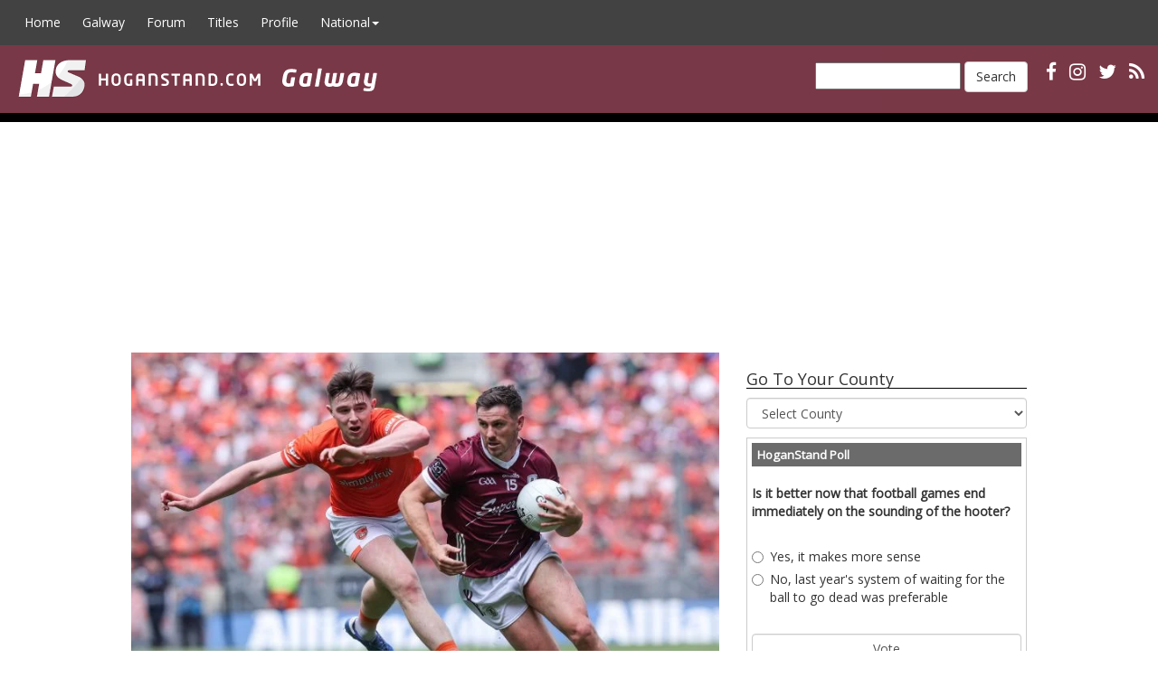

--- FILE ---
content_type: text/html; charset=utf-8
request_url: https://www.hoganstand.com/Galway/
body_size: 10350
content:


<!DOCTYPE html>

<html>
<head id="Head1" runat="server">
    <meta http-equiv="Content-Type" content="text/html; charset=UTF-8">
    <meta charset="utf-8">
    <meta name="viewport" content="width=device-width, initial-scale=1.0">

        <title>Galway - HoganStand</title>

    <link href="/favicon.ico" rel="shortcut icon" type="image/x-icon">
    <link rel="manifest" href="/manifest.json" />
    <meta name="theme-color" content="#0b284a">
    <meta name="apple-mobile-web-app-capable" content="yes">
    <meta name="apple-mobile-web-app-status-bar-style" content="default">
    <meta name="apple-mobile-web-app-title" content="HoganStand">
    <link rel="apple-touch-icon" href="/apple-touch-icon-180x180.png">
    <link rel="apple-touch-icon" sizes="152x152" href="/apple-touch-icon-152x152.png">
    <link rel="apple-touch-icon" sizes="144x144" href="/apple-touch-icon-144x144.png">
    <link rel="apple-touch-icon" sizes="120x120" href="/apple-touch-icon-120x120.png">
    <link rel="apple-touch-icon" sizes="114x114" href="/apple-touch-icon-114x114.png">
    <link rel="apple-touch-icon" sizes="76x76" href="/apple-touch-icon-76x76.png">
    <link rel="apple-touch-icon" sizes="72x72" href="/apple-touch-icon-72x72.png">
    <link rel="apple-touch-icon" sizes="57x57" href="/apple-touch-icon-57x57.png">

    <link href="https://fonts.googleapis.com/css?family=EB+Garamond" rel="stylesheet" type="text/css">
    <link href="https://fonts.googleapis.com/css?family=Muli" rel="stylesheet" type="text/css">
    <link href='https://fonts.googleapis.com/css?family=Open+Sans' rel='stylesheet' type='text/css'>
    <link rel="stylesheet" href="/lib/font-awesome/css/font-awesome.css" />

    <link rel="alternate" type="application/rss+xml" title="HoganStand RSS Feed" href="/Galway/rss" />
    <link rel="stylesheet" href="/lib/bootstrap/dist/css/bootstrap.css" />
    
    <link href="/lib/bootstrap-select/dist/css/bootstrap-select.css" rel="stylesheet" />
    <link rel="stylesheet" href="/css/hoganpub2.css" type="text/css" />
 <link rel="stylesheet" href='/css/county/Galway.css' type="text/css" />     


    <script async src="https://cdn.fuseplatform.net/publift/tags/2/4126/fuse.js"></script>

    <script>
            (function (i, s, o, g, r, a, m) {
            i['GoogleAnalyticsObject'] = r; i[r] = i[r] || function () {
                (i[r].q = i[r].q || []).push(arguments)
            }, i[r].l = 1 * new Date(); a = s.createElement(o),
                m = s.getElementsByTagName(o)[0]; a.async = 1; a.src = g; m.parentNode.insertBefore(a, m)
            })(window, document, 'script', 'https://www.google-analytics.com/analytics.js', 'ga');

            ga('create', 'UA-18153025-1', 'auto');
            ga('send', 'pageview');

    </script>

</head>

<body class="hs-publift-layout" style="margin: 0; overflow: visible !important; min-width: 340px;">

    
<nav class="navbar navbar-inverse" role="navigation">

        <!-- Brand and toggle get grouped for better mobile display -->
        <div class="navbar-header">
            <button type="button" class="navbar-toggle" data-toggle="collapse" data-target="#navbar-collapse-5">
                <span class="sr-only">Toggle navigation</span>
                <span class="icon-bar"></span>
                <span class="icon-bar"></span>
                <span class="icon-bar"></span>
            </button>
            <a href="/Galway"><img src="/styles/images/head/galwaysmall.gif" class="visible-xs-inline pull-left" /></a>
        </div>
        <!-- Collect the nav links, forms, and other content for toggling -->
        <div class="collapse navbar-collapse" id="navbar-collapse-5">
            <ul class="nav navbar-nav">
                <li><a href="/">Home</a></li>
                <li><a href="/Galway/">Galway</a></li>
                <li><a href="/Galway/Forum/">Forum</a></li>
                        <li><a href="/Galway/ClubTitles">Titles</a></li>
                        <li><a href="/Galway/Profile">Profile</a></li>
                
                <li class='dropdown'>
                    <a href='/' class='dropdown-toggle' data-toggle='dropdown'>National<strong class='caret'></strong></a>
                    <ul class='dropdown-menu'>
                        <li><a href="/Football/">Football</a></li>
                        <li><a href="/Hurling/">Hurling</a></li>
                        <li><a href="/Camogie/">Camogie</a></li>
                        <li><a href="/Ladies/">Ladies Football</a></li>
                        <li><a href="/Handball/">Handball</a></li>
                        <li class="nav-divider"></li>
                        <li><a href="/Forum/">National Forum</a></li>
                        <li class="nav-divider"></li>
                        <li><a href="/Counties/">Counties</a></li>
                        <li class="nav-divider"></li>
                        <li><a href="/Fixtures/">Fixtures</a></li>
                        <li><a href="/Results/">Results</a></li>
                    </ul>
                </li>
            </ul>

        </div><!-- /.navbar-collapse -->

</nav>

<!-- /.navbar -->






    <div id="header" class="hidden-xs">
                <div id="headerlogo"><a href="/galway" class="HomePageLink"></a></div>
        <div id="headerbannertext">
            <div id="ctl00_pnlSearch">
                <div id="socialicons" class="">
                    <a href="https://www.facebook.com/GAAhoganstand"><i class="fa fa-facebook"></i></a>
                    <a href="https://www.instagram.com/hoganstandgaa"><i class="fa fa-instagram"></i></a>
                    <a href="https://www.x.com/hoganstandgaa"><i class="fa fa-twitter"></i></a>
                    <a href="/Galway/rss" title="RSS"><i class="fa fa-rss"></i></a>
                    <button id="pwa-install-header-btn" onclick="window.installPWA()" title="Install App" style="display:none; background:none; border:none; color:#fff; margin-left:10px; cursor:pointer;"><i class="fa fa-download"></i></button>

                    <form class="navbar-form navbar-left" role="search" method="get" action="https://google.com/cse">
                        <input type="hidden" name="cx" value="007153729876085373183:clt4i7oo3eq" />
                        <input type="hidden" name="ie" value="UTF-8" />
                        <input type="text" name="q" style="color:#000;" />
                        <button type="submit" class="btn btn-default">Search</button>
                    </form>
                </div>
            </div>
        </div>
    </div>
    
    <div id="secondmenu" class="navbar navbar-default visible-lg-block" role="navigation">
    </div>

    <!-- Desktop-only sidebars placed outside main container -->
    <div class="hs-side-ad hs-side-ad--left" style="top: 140px">
        <!-- GAM 71161633/HOGANS_hoganstand/sidebar_LHS -->
        <div data-fuse="sidebar_LHS"></div>
    </div>

    <div class="hs-side-ad hs-side-ad--right" style="top: 140px">
        <!-- GAM 71161633/HOGANS_hoganstand/sidebar_RHS -->
        <div data-fuse="sidebar_RHS"></div>
    </div>

<div class="container body-content">

    <div class="topbanner topbannerhome center-me">
        <!-- GAM 71161633/HOGANS_hoganstand/header -->
        <div data-fuse="header"></div>
    </div>

        


<div class="row">
    <div class="col-xs-12 col-sm-12 col-md-8">

        <div class="row">
            <div class="MainTopHeadlineStory">
                    <a href='/Galway/Article/Index/339165'>
                        <img src="https://files.hoganstand.com/common/newgallery/766e6198-aa94-401a-9a7e-1db8ae5337dc.jpg">
                        <div class="caption">
                            <h1>GAA on TV: Bumper bank holiday weekend ahead with 10 matches to watch live</h1>
                        </div>
                    </a>
            </div>
        </div>

        <div class="col-sm-6 column maincol">
            <div class="MainHeadlineStory">
                <a href='/Galway/Article/Index/339153'>
                    <img src='https://files.hoganstand.com/common/newgallery/eb232059-0de2-409c-a489-c13c9a8ffb79.jpg'>
                    <div class="caption">
                        <h2>UL to meet University of Galway in Fitzgibbon Cup semi-finals</h2>
                    </div>
                </a>
            </div>
        </div>

        <div class="col-sm-6 column maincol">
            <div class="MainHeadlineStory">
                <a href='/Galway/Article/Index/339152'>
                    <img src='https://files.hoganstand.com/common/newgallery/4ce1b55d-57b5-4340-9cfe-76a6338b4ea3.jpg'>
                    <div class="caption">
                        <h2>UCC, UL, Queen&#x27;s and University of Galway advance to Sigerson Cup semis</h2>
                    </div>
                </a>
            </div>
        </div>


            <div class="row">
                <div class="MainStory">
                    <a href='/Galway/Article/Index/339142'>
                        <img src='https://files.hoganstand.com/common/newgallery/895179f4-8cc0-4cd0-86de-761787a0cdfa.jpg'>
                        <h3>Two-pointers flow as new ladies football rules take effect</h3>
                    </a>
                        <p class="truncate hidden-xs">There were four two-pointers recorded as the new playing rules took effect in the first round of the Lidl Ladies National Football League last weekend.</p>
                    
                </div>
            </div>
            <div class="row">
                <div class="MainStory">
                    <a href='/Galway/Article/Index/339110'>
                        <img src='https://files.hoganstand.com/common/newgallery/bba6cea1-44f4-41d2-bb71-ad06b4891b8f.jpg'>
                        <h3>Sunday&#x27;s Allianz Football and Hurling League results</h3>
                    </a>
                        <p class="truncate hidden-xs">See below for all of&#xA0;this afternoon&#x27;s Allianz Football and Hurling League results...</p>
                    
                </div>
            </div>
            <div class="row">
                <div class="MainStory">
                    <a href='/Galway/Article/Index/339113'>
                        <img src='https://files.hoganstand.com/common/newgallery/854475ae-adb5-43e7-99f0-d78ccaf5439c.jpg'>
                        <h3>Goals key as Mayo deal Galway opening defeat in Salthill</h3>
                    </a>
                        <p class="truncate hidden-xs">Mayo got their first competitive win under manager Andy Moran after edging out Galway by 3-18 to 2-18 in an entertaining derby clash in Salthill.</p>
                    
                </div>
            </div>
            <div class="row">
                <div class="MainStory">
                    <a href='/Galway/Article/Index/339122'>
                        <img src='https://files.hoganstand.com/common/newgallery/fb152608-05b8-4bdc-afb3-29a74e21129f.jpg'>
                        <h3>Lidl National Football League round-up: Kerry, Galway and Waterford off to winning starts</h3>
                    </a>
                        <p class="truncate hidden-xs">Kerry began the defence of the Lidl NFL crown with an impressive 2-9 to 0-9 win over reigning TG4 All-Ireland champions Dublin in Clondalkin.</p>
                    
                </div>
            </div>
            <div class="row">
                <div class="MainStory">
                    <a href='/Galway/Article/Index/339121'>
                        <img src='https://files.hoganstand.com/common/newgallery/7101c4c7-7aa3-4049-95b9-2911880ca08c.jpg'>
                        <h3>Ladies: Slevin&#x27;s 0-7 helps Galway record opening victory against Meath</h3>
                    </a>
                        <p class="truncate hidden-xs">Kate Slevin scored seven points as Galway made a winning return to the Lidl NFL Division 1 with an eight point victory over Meath in Grangegoggen, Kells.</p>
                    
                </div>
            </div>
            <div class="row">
                <div class="MainStory">
                    <a href='/Galway/Article/Index/339109'>
                        <img src='https://files.hoganstand.com/common/newgallery/1dce97b1-f06c-469d-a533-94b66e5f80c6.jpg'>
                        <h3>Watch: Stakelum goal propels Tipp to victory over Galway in Division 1A opener</h3>
                    </a>
                        <p class="truncate hidden-xs">Tipperary got up and running in Division 1A of the Allianz Hurling League with a 1-21 to 1-16 win against Galway at rain-soaked FBD Semple Stadium this evening.</p>
                    
                </div>
            </div>
            <div class="row">
                <div class="MainStory">
                    <a href='/Galway/Article/Index/339101'>
                        <img src='https://files.hoganstand.com/common/newgallery/823dfde8-397f-4704-acdc-593a1e736955.jpg'>
                        <h3>Saturday&#x27;s Allianz Football and Hurling League results</h3>
                    </a>
                        <p class="truncate hidden-xs">See below for all of today&#x27;s Allianz Football and Hurling League results...</p>
                    
                </div>
            </div>
            <div class="row">
                <div class="MainStory">
                    <a href='/Galway/Article/Index/339099'>
                        <img src='https://files.hoganstand.com/common/newgallery/5b4ad233-62ab-437e-ba64-f53ec8fdf67f.jpg'>
                        <h3>GAA on TV: Eight live games for fans to watch as 2026 Allianz Leagues set to get underway</h3>
                    </a>
                        <p class="truncate hidden-xs">A host of games are set to be televised live this weekend as the 2026 Allianz Football and Hurling League competitions&#xA0;get underway.</p>
                    
                </div>
            </div>
            <div class="row">
                <div class="MainStory">
                    <a href='/Galway/Article/Index/339094'>
                        <img src='https://files.hoganstand.com/common/newgallery/2e88f1de-abcc-48da-9b92-2f4f2befd2c2.jpg'>
                        <h3>Fitzgibbon Cup quarter-finals set after UCC see off Garda College</h3>
                    </a>
                        <p class="truncate hidden-xs">Next week&#x27;s quarter-final fixtures for the Fitzgibbon Cup have been confirmed following UCC&#x27;s win over Garda College in Templemore yesterday (Thursday).</p>
                    
                </div>
            </div>
            <div class="row">
                <div class="MainStory">
                    <a href='/Galway/Article/Index/339092'>
                        <img src='https://files.hoganstand.com/common/newgallery/bbf754c2-f3dd-48a8-a274-80016aba0f03.jpg'>
                        <h3>Maher named new Galway football captain as Joyce shows hand for league opener</h3>
                    </a>
                        <p class="truncate hidden-xs">John Maher has been named as Galway&#x27;s new senior football captain for the 2026 season.</p>
                    
                </div>
            </div>
            <div class="row">
                <div class="MainStory">
                    <a href='/Galway/Article/Index/339085'>
                        <img src='https://files.hoganstand.com/common/newgallery/a3770c0f-5af9-42a3-8043-42c0ad75a666.jpg'>
                        <h3>English double helps UL past DCU into Fitzgibbon Cup last eight</h3>
                    </a>
                        <p class="truncate hidden-xs">UL cruised into the quarter-finals of the Fitzgibbon Cup with a 4-24 to 1-20 victory over DCU at the DCU Sportsgrounds last night.</p>
                    
                </div>
            </div>
            <div class="row">
                <div class="MainStory">
                    <a href='/Galway/Article/Index/339084'>
                        <img src='https://files.hoganstand.com/common/newgallery/ba81e9d2-8c21-477f-99d5-f7c590bd2f2d.jpg'>
                        <h3>Late Clarke goal seals Sigerson Cup quarter-final berth for Queen&#x27;s University</h3>
                    </a>
                        <p class="truncate hidden-xs">Queen&#x27;s University, Belfast moved into the quarter-finals of the Sigerson Cup thanks to a 1-14 to 0-12 win over rivals Ulster University in Jordanstown last night.</p>
                    
                </div>
            </div>
            <div class="row">
                <div class="MainStory">
                    <a href='/Galway/Article/Index/339077'>
                        <img src='https://files.hoganstand.com/common/newgallery/3e3c0767-7ada-472d-a2be-555c2a2bd8f8.jpg'>
                        <h3>TG4 announces extensive Allianz League coverage</h3>
                    </a>
                        <p class="truncate hidden-xs">TG4 will broadcast over 45 games during this year&#x27;s Allianz Football and Hurling Leagues, up to and including all divisional finals.</p>
                    
                </div>
            </div>
            <div class="row">
                <div class="MainStory">
                    <a href='/Galway/Article/Index/339072'>
                        <img src='https://files.hoganstand.com/common/newgallery/5e2f4917-62a8-4045-8a1f-ccdf3c895648.jpg'>
                        <h3>Galway footballers won&#x27;t grace Tuam Stadium again this year</h3>
                    </a>
                        <p class="truncate hidden-xs">Many Galway football fans are lamenting the prospect of not&#xA0;seeing the county&#x27;s senior footballers in action at Tuam Stadium again this year.</p>
                    
                </div>
            </div>
            <div class="row">
                <div class="MainStory">
                    <a href='/Galway/Article/Index/339056'>
                        <img src='https://files.hoganstand.com/common/newgallery/c20b3d01-5ebe-4d5d-96d7-cd93002ec8a7.jpg'>
                        <h3>Loughrea boss believes red card appeal took its toll on Killeen</h3>
                    </a>
                        <p class="truncate hidden-xs">Loughrea manager Tommy Kelly believes the red card saga surrounding Cullen Killeen took a heavy toll on the young midfielder as the Galway champions came up short against Ballygunner in the All-Ireland club SHC final.</p>
                    
                </div>
            </div>
            <div class="row">
                <div class="MainStory">
                    <a href='/Galway/Article/Index/339049'>
                        <img src='https://files.hoganstand.com/common/newgallery/54e7efde-111d-4d09-9651-d5bd57827cbc.jpg'>
                        <h3>Sunday&#x27;s inter-county and All-Ireland club final results</h3>
                    </a>
                        <p class="truncate hidden-xs">See this afternoon&#x27;s inter-county and All-Ireland club senior hurling and football championship final results below...</p>
                    
                </div>
            </div>
            <div class="row">
                <div class="MainStory">
                    <a href='/Galway/Article/Index/339052'>
                        <img src='https://files.hoganstand.com/common/newgallery/2ccf8068-56ab-41eb-9d1a-65e15fa4c528.jpg'>
                        <h3>Mahony goal helps Ballygunner see off Loughrea for second All-Ireland club SHC crown</h3>
                    </a>
                        <p class="truncate hidden-xs">Ballygunner clinched their second All-Ireland club senior hurling championship title this afternoon with a 1-20 to 1-14 victory over Loughrea at Croke Park.</p>
                    
                </div>
            </div>
            <div class="row">
                <div class="MainStory">
                    <a href='/Galway/Article/Index/339051'>
                        <img src='https://files.hoganstand.com/common/newgallery/581bc744-ca07-4569-ad67-74e628a041d2.jpg'>
                        <h3>Late Finnerty free seals 11th Connacht FBD FL title for Galway</h3>
                    </a>
                        <p class="truncate hidden-xs">Galway edged a 2-12 to 1-14 win over Mayo at Tuam Stadium this afternoon to claim their 11th Connacht FBD Football League title.</p>
                    
                </div>
            </div>
            <div class="row">
                <div class="MainStory">
                    <a href='/Galway/Article/Index/339041'>
                        <img src='https://files.hoganstand.com/common/newgallery/816d7ee9-2fe5-4de2-8971-a0fd0d521317.jpg'>
                        <h3>Saturday&#x27;s football and hurling pre-season final results</h3>
                    </a>
                        <p class="truncate hidden-xs">Check out today&#x27;s football and hurling&#xA0;pre-season final results below...</p>
                    
                </div>
            </div>
            <div class="row">
                <div class="MainStory">
                    <a href='/Galway/Article/Index/339045'>
                        <img src='https://files.hoganstand.com/common/newgallery/a51e9baa-5a8e-4f87-bf63-f142f9e2500a.jpg'>
                        <h3>Galway defeat Dublin on penalties to record fifth Walsh Cup success</h3>
                    </a>
                        <p class="truncate hidden-xs">Galway clinched their fifth Walsh Cup title this afternoon thanks to a penalty shootout victory over Dublin.</p>
                    
                </div>
            </div>
            <div class="row">
                <div class="MainStory">
                    <a href='/Galway/Article/Index/339042'>
                        <img src='https://files.hoganstand.com/common/newgallery/c20b3d01-5ebe-4d5d-96d7-cd93002ec8a7.jpg'>
                        <h3>Killeen cleared to play for Loughrea in All-Ireland club SHC final</h3>
                    </a>
                        <p class="truncate hidden-xs">Loughrea midfielder Cullen Killeen has been cleared to play in tomorrow&#x27;s All-Ireland club senior hurling championship final following a successful appeal to the Disputes Resolution Authority (DRA) last night.</p>
                    
                </div>
            </div>
            <div class="row">
                <div class="MainStory">
                    <a href='/Galway/Article/Index/339039'>
                        <img src='https://files.hoganstand.com/common/newgallery/inpho_01022929.jpg'>
                        <h3>GAA on TV: Five finals to be televised live this weekend</h3>
                    </a>
                        <p class="truncate hidden-xs">This weekend sees some pre-season silverware up for grabs along with the All-Ireland club senior football and hurling championship titles.</p>
                    
                </div>
            </div>
            <div class="row">
                <div class="MainStory">
                    <a href='/Galway/Article/Index/339035'>
                        <img src='https://files.hoganstand.com/common/newgallery/6b3ed81c-57b0-4810-b7a2-da5366073059.jpg'>
                        <h3>Sweeney blow for Tribesmen</h3>
                    </a>
                        <p class="truncate hidden-xs">Galway manager Padraic Joyce has been dealt another blow ahead of the 2026 season&#x27;s start with the news that has opted out of the panel.</p>
                    
                </div>
            </div>
            <div class="row">
                <div class="MainStory">
                    <a href='/Galway/Article/Index/339025'>
                        <img src='https://files.hoganstand.com/common/newgallery/827fe42c-d8f6-4f66-9cdd-7d9563abaf4a.jpg'>
                        <h3>UCC earn home quarter-final in Sigerson Cup</h3>
                    </a>
                        <p class="truncate hidden-xs">Cian O&#x27;Brien struck for 1-2 early in the second-half as University of Ulster defeated MTU Cork by 1-16 to 1-11 in Round 2B of the Sigerson Cup in Belfield last night (Wednesday).</p>
                    
                </div>
            </div>
            <div class="row">
                <div class="MainStory">
                    <a href='/Galway/Article/Index/339019'>
                        <img src='https://files.hoganstand.com/common/newgallery/890406ef-09bd-4094-bcf1-fce58ac52a21.jpg'>
                        <h3>Extra trains for All-Ireland club finals</h3>
                    </a>
                        <p class="truncate hidden-xs">Irish Rail is putting on extra trains for Sunday&#x27;s All-Ireland club finals.</p>
                    
                </div>
            </div>
            <div class="row">
                <div class="MainStory">
                    <a href='/Galway/Article/Index/338989'>
                        <img src='https://files.hoganstand.com/common/newgallery/12cc2bca-afb9-40a5-acb3-c550f0ba6832.jpg'>
                        <h3>Sunday&#x27;s club and inter-county results</h3>
                    </a>
                        <p class="truncate hidden-xs">Here are all of this afternoon&#x27;s All-Ireland club final and pre-season inter-county results...</p>
                    
                </div>
            </div>
            <div class="row">
                <div class="MainStory">
                    <a href='/Galway/Article/Index/338993'>
                        <img src='https://files.hoganstand.com/common/newgallery/194758ba-54b3-43ea-a812-8fc4f6399bf1.jpg'>
                        <h3>Dublin and Galway to square off in Walsh Cup final</h3>
                    </a>
                        <p class="truncate hidden-xs">Dublin and Galway are set for a Walsh Cup final date next weekend after coming through their respective semi-finals in the Leinster pre-season competition this afternoon.</p>
                    
                </div>
            </div>
            <div class="row">
                <div class="MainStory">
                    <a href='/Galway/Article/Index/338983'>
                        <img src='https://files.hoganstand.com/common/newgallery/14eb2206-68d1-4330-aaf0-a64fd098d51a.jpg'>
                        <h3>Galway into Connacht FBD League final after Thompson double helps see off&#xA0;Leitrim</h3>
                    </a>
                        <p class="truncate hidden-xs">Matthew Thompson netted twice as Galway came from behind to defeat Leitrim by 2-19 to 0-14 at Tuam Stadium to move into the Connacht FBD Football League final.</p>
                    
                </div>
            </div>
            <div class="row">
                <div class="MainStory">
                    <a href='/Galway/Article/Index/338980'>
                        <img src='https://files.hoganstand.com/common/newgallery/e389ef8d-8bd6-4823-a5b0-0f0029f8c78e.jpg'>
                        <h3>Saturday&#x27;s club and inter-county results</h3>
                    </a>
                        <p class="truncate hidden-xs">Check out today&#x27;s All-Ireland club hurling final and inter-county football results...</p>
                    
                </div>
            </div>
            <div class="row">
                <div class="MainStory">
                    <a href='/Galway/Article/Index/338957'>
                        <img src='https://files.hoganstand.com/common/newgallery/cb3bd9a4-c269-41b2-9b24-612eed2cd47b.jpg'>
                        <h3>Galway planning without key trio as Conroy recommits</h3>
                    </a>
                        <p class="truncate hidden-xs">Young Footballer of the Year nominee Matthew Thompson will miss Galway&#x27;s upcoming Allianz League campaign.</p>
                    
                </div>
            </div>
            <div class="row">
                <div class="MainStory">
                    <a href='/Galway/Article/Index/338928'>
                        <img src='https://files.hoganstand.com/common/newgallery/51f7861b-9cab-407c-a216-068a0005f4ec.jpg'>
                        <h3>Sunday&#x27;s club and inter-county results</h3>
                    </a>
                        <p class="truncate hidden-xs">See below for this afternoon&#x27;s All-Ireland club senior football championship, Dr McKenna Cup,&#xA0;Connacht FBD FL, Kehoe Cup and Walsh Cup results...</p>
                    
                </div>
            </div>
            <div class="row">
                <div class="MainStory">
                    <a href='/Galway/Article/Index/338933'>
                        <img src='https://files.hoganstand.com/common/newgallery/78d5cec8-135a-4772-946c-d50ae90b0fcb.jpg'>
                        <h3>Dublin and Wexford record first round wins in Walsh Cup as three games called off</h3>
                    </a>
                        <p class="truncate hidden-xs">Dublin will play Wexford in the quarter-finals of the Walsh Cup on Thursday evening after both teams secured opening wins in the pre-season competition this afternoon.</p>
                    
                </div>
            </div>
            <div class="row">
                <div class="MainStory">
                    <a href='/Galway/Article/Index/338932'>
                        <img src='https://files.hoganstand.com/common/newgallery/4056660d-80c3-472a-941b-e87c71148608.jpg'>
                        <h3>Frozen pitch sees Kildare v Galway postponed</h3>
                    </a>
                        <p class="truncate hidden-xs">Kildare&#x27;s Walsh Cup opener against Galway has become the third of this afternoon&#x27;s games to fall foul of the freezing weather conditions.</p>
                    
                </div>
            </div>
            <div class="row">
                <div class="MainStory">
                    <a href='/Galway/Article/Index/338915'>
                        <img src='https://files.hoganstand.com/common/newgallery/797f7d64-8579-469f-bce3-ff768fd57824.jpg'>
                        <h3>Saturday&#x27;s club and inter-county results</h3>
                    </a>
                        <p class="truncate hidden-xs">See below for today&#x27;s football, hurling and camogie results...</p>
                    
                </div>
            </div>
            <div class="row">
                <div class="MainStory">
                    <a href='/Galway/Article/Index/338927'>
                        <img src='https://files.hoganstand.com/common/newgallery/3d7ffc7c-33c8-4e5c-8e5e-58456da1c8f1.jpg'>
                        <h3>Opening wins for Galway and Mayo in Connacht FBD FL</h3>
                    </a>
                        <p class="truncate hidden-xs">Galway cruised to an emphatic 3-19 to 0-4 win over London in their opening game of the Connacht FBD Football League at the Connacht Centre of Excellence this evening.</p>
                    
                </div>
            </div>
            <div class="row">
                <div class="MainStory">
                    <a href='/Galway/Article/Index/338926'>
                        <img src='https://files.hoganstand.com/common/newgallery/d6a559b7-b9c7-4582-ac91-983df05c681a.jpg'>
                        <h3>Camogie: Late rally steers Athenry past St Finbarr&#x27;s to All-Ireland glory</h3>
                    </a>
                        <p class="truncate hidden-xs">The third day out of 365 it may be, but if there is a more enthralling, engaging contest than this played in the remainder of 2026, it&#x27;ll be a special one.</p>
                    
                </div>
            </div>
            <div class="row">
                <div class="MainStory">
                    <a href='/Galway/Article/Index/338912'>
                        <img src='https://files.hoganstand.com/common/newgallery/d604ffcc-6353-44e9-a9ec-c58476939bb9.jpg'>
                        <h3>GAA on TV: All-Ireland club football semi-finals take centre stage</h3>
                    </a>
                        <p class="truncate hidden-xs">The first weekend of 2026 will see all six of the All-Ireland club senior, intermediate and junior football championship semi-finals available for fans to watch live.</p>
                    
                </div>
            </div>
            <div class="row">
                <div class="MainStory">
                    <a href='/Galway/Article/Index/338896'>
                        <img src='https://files.hoganstand.com/common/newgallery/9b8762ab-4d06-428b-94ef-b23cec84f298.jpg'>
                        <h3>Galway GAA get green light for new media building at Kenny Park</h3>
                    </a>
                        <p class="truncate hidden-xs">Galway GAA has seen its plans for a new building on its grounds at Kenny Park approved by the Galway County Council this week.</p>
                    
                </div>
            </div>

    </div>


    <div class="col-xs-12 col-sm-12 col-md-4">

        <form action="/County/Galway/Home/RedirectToCounty" method="post">
<h3 style="border-bottom: 1px solid black;">Go To Your County</h3>
    <select class="form-control" id="County" name="County" onchange="this.form.submit();" required>
        <option value="">Select County</option>
        <option value="Antrim">Antrim</option>
        <option value="Armagh">Armagh</option>
        <option value="Carlow">Carlow</option>
        <option value="Cavan">Cavan</option>
        <option value="Clare">Clare</option>
        <option value="Cork">Cork</option>
        <option value="Derry">Derry</option>
        <option value="Donegal">Donegal</option>
        <option value="Down">Down</option>
        <option value="Dublin">Dublin</option>
        <option value="Fermanagh">Fermanagh</option>
        <option value="Galway">Galway</option>
        <option value="Kerry">Kerry</option>
        <option value="Kildare">Kildare</option>
        <option value="Kilkenny">Kilkenny</option>
        <option value="Laois">Laois</option>
        <option value="Leitrim">Leitrim</option>
        <option value="Limerick">Limerick</option>
        <option value="Longford">Longford</option>
        <option value="Louth">Louth</option>
        <option value="Mayo">Mayo</option>
        <option value="Meath">Meath</option>
        <option value="Monaghan">Monaghan</option>
        <option value="Offaly">Offaly</option>
        <option value="Roscommon">Roscommon</option>
        <option value="Sligo">Sligo</option>
        <option value="Tipperary">Tipperary</option>
        <option value="Tyrone">Tyrone</option>
        <option value="Waterford">Waterford</option>
        <option value="Westmeath">Westmeath</option>
        <option value="Wexford">Wexford</option>
        <option value="Wicklow">Wicklow</option>
        <option value="USA">USA</option>
        <option value="UK">UK</option>
        <option value="Australia">Australia</option>
    </select>

<input name="__RequestVerificationToken" type="hidden" value="CfDJ8IoqNk2--MBCnqBo6wMWdZ2cVF3J_gckjqXB0uOZ_wj_kZfDGdlH4uEbxYRPmXUZr-zYl035ecZDMEH5NZCp3LZGSQPDvRHuGir6wE1BfLcVBRSU5_tjCV4XDescDBpGjPVcf9vF1X-mjMhxVDSMGZA" /></form>
        
        
        

    <div id='PollSection'>
        <h3 class='SectionHeader'>HoganStand Poll</h3><br />
            <b>Is it better now that football games end immediately on the sounding of the hooter?</b><br /><br />
            <form action="/County/Galway/Poll/Vote" method="post">
                <div class="radio"><label><input class="input-group" type="radio" name="VoteOption" value="Value1">Yes, it makes more sense</label></div>
                <div class="radio"><label><input type="radio" name="VoteOption" value="Value2">No, last year&#x27;s system of waiting for the ball to go dead was preferable</label></div>


                <br /><input name='votebutton' id='votebutton' type='submit' class='form-control' value='Vote' />
            <input name="__RequestVerificationToken" type="hidden" value="CfDJ8IoqNk2--MBCnqBo6wMWdZ2cVF3J_gckjqXB0uOZ_wj_kZfDGdlH4uEbxYRPmXUZr-zYl035ecZDMEH5NZCp3LZGSQPDvRHuGir6wE1BfLcVBRSU5_tjCV4XDescDBpGjPVcf9vF1X-mjMhxVDSMGZA" /></form>
</div>



        <div class="towerads">
            <ul><li><a href='http://www.demesneeng.com'><img src='https://files.hoganstand.com/common/ads/galway/demesne.gif'  ></img></a></li><li><a href='http://www.milandsflorist.ie/'><img src='https://files.hoganstand.com/common/ads/galway/milands.gif'  ></img></a></li><li><a href='https://www.facebook.com/pg/thegardendoctor-mikef-444248095726210'><img src='https://files.hoganstand.com/common/ads/galway/the-garden-doctor.gif'  ></img></a></li><li><a href='http://www.engineroomportumna.ie/'><img src='https://files.hoganstand.com/common/ads/galway/theengineroom.gif'  ></img></a></li><li><a href='http://www.alhayesmotors.com'><img src='https://files.hoganstand.com/common/ads/galway/alhayesb.gif'  ></img></a></li><li><a href='https://www.facebook.com/AgriGannon/'><img src='https://files.hoganstand.com/adverts/gannonagri.gif'  ></img></a></li><li><a href='https://files.hoganstand.com/adverts/gkelly1.gif'><img src='https://files.hoganstand.com/adverts/gkelly.gif'  ></img></a></li><li><a href='https://files.hoganstand.com/common/ads/galway/a1/a1.html'><img src='https://files.hoganstand.com/common/ads/galway/a1.gif'  ></img></a></li><li><a href="https://files.hoganstand.com/common/features/galwayfeatures.aspx"><img src="https://files.hoganstand.com/common/ads/galway/galwayfeatures.gif"></a></li><li><a href='http://www.okeeffecivil.com'><img src='https://files.hoganstand.com/common/ads/galway/okeeffecivil.gif'  ></img></a></li><li><a href='https://files.hoganstand.com/common/ads/galway/claren/claren.html'><img src='https://files.hoganstand.com/common/ads/galway/claren/clarenb.gif'  ></img></a></li><li><a href='http://www.duanes.ie'><img src='https://files.hoganstand.com/adverts/duanes.gif'  ></img></a></li><li><a href='https://sites.google.com/site/crosserloughdkube/'><img src='https://files.hoganstand.com/adverts/dkube.gif'  ></img></a></li><li><a href='http://www.cashelchimneys.com/'><img src='https://files.hoganstand.com/common/ads/galway/cashel.gif'  ></img></a></li><li><a href='http://cfps.ie/'><img src='https://files.hoganstand.com/common/ads/galway/fps.gif'  ></img></a></li><li><a href='http://www.callinancoaches.ie/'><img src='https://files.hoganstand.com/common/ads/galway/callinancoaches.gif'  ></img></a></li><li><a href='http://www.fkperformance.ie/'><img src='https://files.hoganstand.com/common/ads/sligo/fkperformance.gif'  ></img></a></li><li><a href='https://www.facebook.com/borusport/'><img src='https://files.hoganstand.com/common/ads/limerick/boru.gif'  ></img></a></li><li><a href='https://www.brother.ie/'><img src='https://files.hoganstand.com/adverts/brother1.gif'  ></img></a></li><li><a href='https://www.fitzgeraldburke.co.uk/'><img src='https://files.hoganstand.com/adverts/fitzgeraldburke.gif'  ></img></a></li><li><a href='http://www.cpccivils.net/'><img src='https://files.hoganstand.com/common/ads/uk/cpc.gif'  ></img></a></li><li><a href='http://www.kearneyfunerals.com'><img src='https://files.hoganstand.com/common/ads/galway/kearneyfuneral.gif'  ></img></a></li><li><a href='http://www.electricskyline.ie'><img src='https://files.hoganstand.com/common/ads/galway/electricskyline.gif'  ></img></a></li><li><a href='https://files.hoganstand.com/common/ads/galway/tuamhardware/tuam.html'><img src='https://files.hoganstand.com/common/ads/galway/tuamhardware/tuam.gif'  ></img></a></li><li><a href='http://www.heverinhaulage.com'><img src='https://files.hoganstand.com/common/ads/galway/heverinhaulageb.gif'  ></img></a></li><li><a href='http://www.coast-lineintl.com'><img src='https://files.hoganstand.com/common/ads/galway/coastline.gif'  ></img></a></li><li><a href='http://www.connaughtscaffolding.com'><img src='https://files.hoganstand.com/common/ads/galway/connaught.gif'  ></img></a></li><li><a href='http://www.inishbofinislanddiscovery.com'><img src='https://files.hoganstand.com/common/ads/galway/inishbofin.gif'  ></img></a></li><li><a href='https://files.hoganstand.com/common/ads/galway/loughreamart/loughreamart.html'><img src='https://files.hoganstand.com/common/ads/galway/loughreamart/loughreamart.gif'  ></img></a></li><li><a href='http://www.corbettsportsfieldservices.com'><img src='https://files.hoganstand.com/adverts/corbettnewdecember.gif'  ></img></a></li><li><a href='http://www.irishwholesaleflags.com'><img src='https://files.hoganstand.com/common/ads/galway/irishflags.gif'  ></img></a></li><li><a href='https://files.hoganstand.com/common/ads/galway/mauricedillon/dillon.html'><img src='https://files.hoganstand.com/common/ads/galway/mauricedillon/dillon.gif'  ></img></a></li></ul>
        </div>

        

    <h3>Feature Articles</h3>
    <div class="row">
        <div class="MostReadStory">

            <a href='/County/Galway/Article/Index/339165'>

<img src='https://files.hoganstand.com/common/newgallery/766e6198-aa94-401a-9a7e-1db8ae5337dc.jpg' />
                <h3>GAA on TV: Bumper bank holiday weekend ahead with 10 matches to watch live</h3>
            </a>
            <p class="truncate"></p>
        </div>
    </div>
    <div class="row">
        <div class="MostReadStory">

            <a href='/County/Galway/Article/Index/339157'>

<img src='https://files.hoganstand.com/common/newgallery/2f00266c-1c57-4a61-a75a-f11780d67e03.jpg' />
                <h3>Watch: Meath star Morris nails sensational two-pointer for TUD in Sigerson Cup</h3>
            </a>
            <p class="truncate"></p>
        </div>
    </div>
    <div class="row">
        <div class="MostReadStory">

            <a href='/County/Galway/Article/Index/339145'>

<img src='https://files.hoganstand.com/common/newgallery/824266dd-9da3-49f7-8529-d2f745cd95c3.jpg' />
                <h3>Offaly outlaws joint-captains</h3>
            </a>
            <p class="truncate"></p>
        </div>
    </div>
    <div class="row">
        <div class="MostReadStory">

            <a href='/County/Galway/Article/Index/339137'>

<img src='https://files.hoganstand.com/common/newgallery/b0615bbf-601b-44e1-a50c-81a34772f737.jpg' />
                <h3>Sigerson and Fitzgibbon Cup finals to be played in Croke Park</h3>
            </a>
            <p class="truncate"></p>
        </div>
    </div>
    <div class="row">
        <div class="MostReadStory">

            <a href='/County/Galway/Article/Index/339126'>

<img src='https://files.hoganstand.com/common/newgallery/1d18d6c6-5599-4bfc-9477-52f0c6f6378c.jpg' />
                <h3>Laois GAA club devastated at player&#x27;s sudden passing</h3>
            </a>
            <p class="truncate"></p>
        </div>
    </div>




        

    <h3>Most Read Stories</h3>
        <div class="row">
            <div class="MostReadStory">

                <a href='/County/Galway/Article/Index/339165'>

<img src='https://files.hoganstand.com/common/newgallery/766e6198-aa94-401a-9a7e-1db8ae5337dc.jpg' />
                    <h3>GAA on TV: Bumper bank holiday weekend ahead with 10 matches to watch live</h3>
                </a>
                <p class="truncate"></p>
            </div>
        </div>
        <div class="row">
            <div class="MostReadStory">

                <a href='/County/Galway/Article/Index/339153'>

<img src='https://files.hoganstand.com/common/newgallery/eb232059-0de2-409c-a489-c13c9a8ffb79.jpg' />
                    <h3>UL to meet University of Galway in Fitzgibbon Cup semi-finals</h3>
                </a>
                <p class="truncate"></p>
            </div>
        </div>
        <div class="row">
            <div class="MostReadStory">

                <a href='/County/Galway/Article/Index/339152'>

<img src='https://files.hoganstand.com/common/newgallery/4ce1b55d-57b5-4340-9cfe-76a6338b4ea3.jpg' />
                    <h3>UCC, UL, Queen&#x27;s and University of Galway advance to Sigerson Cup semis</h3>
                </a>
                <p class="truncate"></p>
            </div>
        </div>
        <div class="row">
            <div class="MostReadStory">

                <a href='/County/Galway/Article/Index/339142'>

<img src='https://files.hoganstand.com/common/newgallery/895179f4-8cc0-4cd0-86de-761787a0cdfa.jpg' />
                    <h3>Two-pointers flow as new ladies football rules take effect</h3>
                </a>
                <p class="truncate"></p>
            </div>
        </div>
        <div class="row">
            <div class="MostReadStory">

                <a href='/County/Galway/Article/Index/339110'>

<img src='https://files.hoganstand.com/common/newgallery/bba6cea1-44f4-41d2-bb71-ad06b4891b8f.jpg' />
                    <h3>Sunday&#x27;s Allianz Football and Hurling League results</h3>
                </a>
                <p class="truncate"></p>
            </div>
        </div>




        

    <div id='ForumSection'><h3 class='SectionHeader'><a href='/Forum'>Latest Forum Posts</a></h3><ul>

        <li><a href='/Forum/Details/111170?county=National&Latest=1#Latest'>Wicklow GAA thread</a>
        <span class='updated'>Updated 30/01/2026 19:14:04</span></li>
        <li><a href='/Forum/Details/111138?county=National&Latest=1#Latest'>Galway Football thread</a>
        <span class='updated'>Updated 30/01/2026 18:34:05</span></li>
        <li><a href='/Forum/Details/113445?county=National&Latest=1#Latest'>Wexford Hurling Thread</a>
        <span class='updated'>Updated 30/01/2026 18:00:08</span></li>
        <li><a href='/Forum/Details/111144?county=National&Latest=1#Latest'>Roscommon GAA thread</a>
        <span class='updated'>Updated 30/01/2026 17:52:38</span></li>
        <li><a href='/Forum/Details/113647?county=National&Latest=1#Latest'>NFL 2026 Predictions Competition - Week 2</a>
        <span class='updated'>Updated 30/01/2026 17:43:44</span></li>

    </ul></div>




        <div class="hidden-xs center-me">

            <br />

            

        </div>

        </div>





</div>



        <hr />
        <footer class="footer">
            <div class="footeritem">
                <a href="/">Home</a>
            </div>
            <div class="footeritem">
                <a href="/Home/Privacy/">Privacy Policy</a>
            </div>
            <div class="footeritem">
                <a href="/Contact" title="Contact">Contact Us</a>
            </div>
            <div class="footeritem">
                <font color="#F0F0F0">30/01/2026 23:12:08</font>
            </div>
            <div class="footeritemright">
                <p class="text-right">
                    © DG Press
                    <span class="hidden-xs">
                        <a href="https://www.facebook.com/GAAhoganstand" title="Facebook">
                            <img src="/images/social/facebook_20.png" width="20" height="20" alt="Facebook">
                        </a>
                        <a href="https://www.instagram.com/hoganstandgaa" title="Instagram">
                            <img src="/images/social/instagram_20.png" width="20" height="20" alt="Instagram">
                        </a>
                        <a href="https://www.x.com/hoganstandgaa" title="Twitter">
                            <img src="/images/social/twitter_20.png" width="20" height="20" alt="Twitter">
                        </a>
                        <a href="/Galway/rss" title="RSS Feed">
                            <img src="/images/social/rss_20.png" width="20" height="20" alt="RSS">
                        </a>
                    </span>
                </p>
            </div>
        </footer>
</div>

    <script src="/lib/jquery/dist/jquery.js"></script>
    <script src="/lib/bootstrap/dist/js/bootstrap.js"></script>
    <script src="/lib/bootstrap-select/dist/js/bootstrap-select.js"></script>
    <script src="/lib/jquery-sticky/jquery.sticky.js"></script>
    <script src="/js/hogan.js"></script>
    <script src="/js/pwa-install-prompt.js"></script>

    


    <script>
        // PWA Service Worker Registration
        if ('serviceWorker' in navigator) {
            window.addEventListener('load', async () => {
                try {
                    const registration = await navigator.serviceWorker.register('/sw.js', {
                        scope: '/'
                    });

                    console.log('[PWA] Service Worker registered successfully:', registration.scope);

                    // Check for service worker updates
                    registration.addEventListener('updatefound', () => {
                        const newWorker = registration.installing;
                        if (newWorker) {
                            newWorker.addEventListener('statechange', () => {
                                if (newWorker.state === 'installed' && navigator.serviceWorker.controller) {
                                    // New content is available, prompt user
                                    if (confirm('New content is available! Click OK to refresh.')) {
                                        newWorker.postMessage({ type: 'SKIP_WAITING' });
                                        window.location.reload();
                                    }
                                }
                            });
                        }
                    });

                    // Listen for service worker controller change
                    let refreshing = false;
                    navigator.serviceWorker.addEventListener('controllerchange', () => {
                        if (!refreshing) {
                            refreshing = true;
                            window.location.reload();
                        }
                    });

                } catch (error) {
                    console.log('[PWA] Service Worker registration failed:', error);
                }
            });
        } else {
            console.log('[PWA] Service Worker not supported');
        }

        // Legacy install function for backward compatibility
        window.installPWA = function() {
            if (window.pwaInstallPrompt && typeof window.pwaInstallPrompt.showManualInstallPrompt === 'function') {
                window.pwaInstallPrompt.showManualInstallPrompt();
            } else {
                console.log('[PWA] Install prompt not yet available');
            }
        };

        // Force install function - bypasses all dismissal settings
        window.forceInstallPWA = function() {
            const tryPrompt = () => {
                if (!window.pwaInstallPrompt) {
                    return false;
                }

                if (typeof window.pwaInstallPrompt.forceShowInstallPrompt === 'function') {
                    window.pwaInstallPrompt.forceShowInstallPrompt();
                    return true;
                }

                if (typeof window.pwaInstallPrompt.showManualInstallPrompt === 'function') {
                    window.pwaInstallPrompt.showManualInstallPrompt();
                    return true;
                }

                return false;
            };

            if (tryPrompt()) {
                return;
            }

            console.log('[PWA] Install prompt not yet available, retrying...');

            let retryCount = 0;
            const maxRetries = 10;
            const retryInterval = setInterval(() => {
                retryCount++;

                if (tryPrompt()) {
                    clearInterval(retryInterval);
                    return;
                }

                if (retryCount >= maxRetries) {
                    clearInterval(retryInterval);
                    console.error('[PWA] Install prompt failed to load after retries');
                    alert('PWA install feature is currently loading. Please try again in a moment.');
                }
            }, 200);
        };

        // Show header install button when install prompt is available
        window.addEventListener('beforeinstallprompt', () => {
            const headerBtn = document.getElementById('pwa-install-header-btn');
            if (headerBtn && window.pwaInstallPrompt && !window.pwaInstallPrompt.isInstalled) {
                headerBtn.style.display = 'inline-block';
            }
        });

        // Hide header button when app is installed
        window.addEventListener('appinstalled', () => {
            const headerBtn = document.getElementById('pwa-install-header-btn');
            if (headerBtn) {
                headerBtn.style.display = 'none';
            }
        });
    </script>

</body>
</html>


--- FILE ---
content_type: text/html; charset=utf-8
request_url: https://www.hoganstand.com/Galway/
body_size: -580
content:


<!DOCTYPE html>

<html>
<head id="Head1" runat="server">
    <meta http-equiv="Content-Type" content="text/html; charset=UTF-8">
    <meta charset="utf-8">
    <meta name="viewport" content="width=device-width, initial-scale=1.0">

        <title>Galway - HoganStand</title>

    <link href="/favicon.ico" rel="shortcut icon" type="image/x-icon">
    <link rel="manifest" href="/manifest.json" />
    <meta name="theme-color" content="#0b284a">
    <meta name="apple-mobile-web-app-capable" content="yes">
    <meta name="apple-mobile-web-app-status-bar-style" content="default">
    <meta name="apple-mobile-web-app-title" content="HoganStand">
    <link rel="apple-touch-icon" href="/apple-touch-icon-180x180.png">
    <link rel="apple-touch-icon" sizes="152x152" href="/apple-touch-icon-152x152.png">
    <link rel="apple-touch-icon" sizes="144x144" href="/apple-touch-icon-144x144.png">
    <link rel="apple-touch-icon" sizes="120x120" href="/apple-touch-icon-120x120.png">
    <link rel="apple-touch-icon" sizes="114x114" href="/apple-touch-icon-114x114.png">
    <link rel="apple-touch-icon" sizes="76x76" href="/apple-touch-icon-76x76.png">
    <link rel="apple-touch-icon" sizes="72x72" href="/apple-touch-icon-72x72.png">
    <link rel="apple-touch-icon" sizes="57x57" href="/apple-touch-icon-57x57.png">

    <link href="https://fonts.googleapis.com/css?family=EB+Garamond" rel="stylesheet" type="text/css">
    <link href="https://fonts.googleapis.com/css?family=Muli" rel="stylesheet" type="text/css">
    <link href='https://fonts.googleapis.com/css?family=Open+Sans' rel='stylesheet' type='text/css'>
    <link rel="stylesheet" href="/lib/font-awesome/css/font-awesome.css" />

    <link rel="alternate" type="application/rss+xml" title="HoganStand RSS Feed" href="/Galway/rss" />
    <link rel="stylesheet" href="/lib/bootstrap/dist/css/bootstrap.css" />
    
    <link href="/lib/bootstrap-select/dist/css/bootstrap-select.css" rel="stylesheet" />
    <link rel="stylesheet" href="/css/hoganpub2.css" type="text/css" />
 <link rel="stylesheet" href='/css/county/Galway.css' type="text/css" />     


    <script async src="https://cdn.fuseplatform.net/publift/tags/2/4126/fuse.js"></script>

    <script>
            (function (i, s, o, g, r, a, m) {
            i['GoogleAnalyticsObject'] = r; i[r] = i[r] || function () {
                (i[r].q = i[r].q || []).push(arguments)
            }, i[r].l = 1 * new Date(); a = s.createElement(o),
                m = s.getElementsByTagName(o)[0]; a.async = 1; a.src = g; m.parentNode.insertBefore(a, m)
            })(window, document, 'script', 'https://www.google-analytics.com/analytics.js', 'ga');

            ga('create', 'UA-18153025-1', 'auto');
            ga('send', 'pageview');

    </script>

</head>

<body class="hs-publift-layout" style="margin: 0; overflow: visible !important; min-width: 340px;">

    
<nav class="navbar navbar-inverse" role="navigation">

        <!-- Brand and toggle get grouped for better mobile display -->
        <div class="navbar-header">
            <button type="button" class="navbar-toggle" data-toggle="collapse" data-target="#navbar-collapse-5">
                <span class="sr-only">Toggle navigation</span>
                <span class="icon-bar"></span>
                <span class="icon-bar"></span>
                <span class="icon-bar"></span>
            </button>
            <a href="/Galway"><img src="/styles/images/head/galwaysmall.gif" class="visible-xs-inline pull-left" /></a>
        </div>
        <!-- Collect the nav links, forms, and other content for toggling -->
        <div class="collapse navbar-collapse" id="navbar-collapse-5">
            <ul class="nav navbar-nav">
                <li><a href="/">Home</a></li>
                <li><a href="/Galway/">Galway</a></li>
                <li><a href="/Galway/Forum/">Forum</a></li>
                        <li><a href="/Galway/ClubTitles">Titles</a></li>
                        <li><a href="/Galway/Profile">Profile</a></li>
                
                <li class='dropdown'>
                    <a href='/' class='dropdown-toggle' data-toggle='dropdown'>National<strong class='caret'></strong></a>
                    <ul class='dropdown-menu'>
                        <li><a href="/Football/">Football</a></li>
                        <li><a href="/Hurling/">Hurling</a></li>
                        <li><a href="/Camogie/">Camogie</a></li>
                        <li><a href="/Ladies/">Ladies Football</a></li>
                        <li><a href="/Handball/">Handball</a></li>
                        <li class="nav-divider"></li>
                        <li><a href="/Forum/">National Forum</a></li>
                        <li class="nav-divider"></li>
                        <li><a href="/Counties/">Counties</a></li>
                        <li class="nav-divider"></li>
                        <li><a href="/Fixtures/">Fixtures</a></li>
                        <li><a href="/Results/">Results</a></li>
                    </ul>
                </li>
            </ul>

        </div><!-- /.navbar-collapse -->

</nav>

<!-- /.navbar -->






    <div id="header" class="hidden-xs">
                <div id="headerlogo"><a href="/galway" class="HomePageLink"></a></div>
        <div id="headerbannertext">
            <div id="ctl00_pnlSearch">
                <div id="socialicons" class="">
                    <a href="https://www.facebook.com/GAAhoganstand"><i class="fa fa-facebook"></i></a>
                    <a href="https://www.instagram.com/hoganstandgaa"><i class="fa fa-instagram"></i></a>
                    <a href="https://www.x.com/hoganstandgaa"><i class="fa fa-twitter"></i></a>
                    <a href="/Galway/rss" title="RSS"><i class="fa fa-rss"></i></a>
                    <button id="pwa-install-header-btn" onclick="window.installPWA()" title="Install App" style="display:none; background:none; border:none; color:#fff; margin-left:10px; cursor:pointer;"><i class="fa fa-download"></i></button>

                    <form class="navbar-form navbar-left" role="search" method="get" action="https://google.com/cse">
                        <input type="hidden" name="cx" value="007153729876085373183:clt4i7oo3eq" />
                        <input type="hidden" name="ie" value="UTF-8" />
                        <input type="text" name="q" style="color:#000;" />
                        <button type="submit" class="btn btn-default">Search</button>
                    </form>
                </div>
            </div>
        </div>
    </div>
    
    <div id="secondmenu" class="navbar navbar-default visible-lg-block" role="navigation">
    </div>

    <!-- Desktop-only sidebars placed outside main container -->
    <div class="hs-side-ad hs-side-ad--left" style="top: 140px">
        <!-- GAM 71161633/HOGANS_hoganstand/sidebar_LHS -->
        <div data-fuse="sidebar_LHS"></div>
    </div>

    <div class="hs-side-ad hs-side-ad--right" style="top: 140px">
        <!-- GAM 71161633/HOGANS_hoganstand/sidebar_RHS -->
        <div data-fuse="sidebar_RHS"></div>
    </div>

<div class="container body-content">

    <div class="topbanner topbannerhome center-me">
        <!-- GAM 71161633/HOGANS_hoganstand/header -->
        <div data-fuse="header"></div>
    </div>

        


<div class="row">
    <div class="col-xs-12 col-sm-12 col-md-8">

        <div class="row">
            <div class="MainTopHeadlineStory">
                    <a href='/Galway/Article/Index/339165'>
                        <img src="https://files.hoganstand.com/common/newgallery/766e6198-aa94-401a-9a7e-1db8ae5337dc.jpg">
                        <div class="caption">
                            <h1>GAA on TV: Bumper bank holiday weekend ahead with 10 matches to watch live</h1>
                        </div>
                    </a>
            </div>
        </div>

        <div class="col-sm-6 column maincol">
            <div class="MainHeadlineStory">
                <a href='/Galway/Article/Index/339153'>
                    <img src='https://files.hoganstand.com/common/newgallery/eb232059-0de2-409c-a489-c13c9a8ffb79.jpg'>
                    <div class="caption">
                        <h2>UL to meet University of Galway in Fitzgibbon Cup semi-finals</h2>
                    </div>
                </a>
            </div>
        </div>

        <div class="col-sm-6 column maincol">
            <div class="MainHeadlineStory">
                <a href='/Galway/Article/Index/339152'>
                    <img src='https://files.hoganstand.com/common/newgallery/4ce1b55d-57b5-4340-9cfe-76a6338b4ea3.jpg'>
                    <div class="caption">
                        <h2>UCC, UL, Queen&#x27;s and University of Galway advance to Sigerson Cup semis</h2>
                    </div>
                </a>
            </div>
        </div>


            <div class="row">
                <div class="MainStory">
                    <a href='/Galway/Article/Index/339142'>
                        <img src='https://files.hoganstand.com/common/newgallery/895179f4-8cc0-4cd0-86de-761787a0cdfa.jpg'>
                        <h3>Two-pointers flow as new ladies football rules take effect</h3>
                    </a>
                        <p class="truncate hidden-xs">There were four two-pointers recorded as the new playing rules took effect in the first round of the Lidl Ladies National Football League last weekend.</p>
                    
                </div>
            </div>
            <div class="row">
                <div class="MainStory">
                    <a href='/Galway/Article/Index/339110'>
                        <img src='https://files.hoganstand.com/common/newgallery/bba6cea1-44f4-41d2-bb71-ad06b4891b8f.jpg'>
                        <h3>Sunday&#x27;s Allianz Football and Hurling League results</h3>
                    </a>
                        <p class="truncate hidden-xs">See below for all of&#xA0;this afternoon&#x27;s Allianz Football and Hurling League results...</p>
                    
                </div>
            </div>
            <div class="row">
                <div class="MainStory">
                    <a href='/Galway/Article/Index/339113'>
                        <img src='https://files.hoganstand.com/common/newgallery/854475ae-adb5-43e7-99f0-d78ccaf5439c.jpg'>
                        <h3>Goals key as Mayo deal Galway opening defeat in Salthill</h3>
                    </a>
                        <p class="truncate hidden-xs">Mayo got their first competitive win under manager Andy Moran after edging out Galway by 3-18 to 2-18 in an entertaining derby clash in Salthill.</p>
                    
                </div>
            </div>
            <div class="row">
                <div class="MainStory">
                    <a href='/Galway/Article/Index/339122'>
                        <img src='https://files.hoganstand.com/common/newgallery/fb152608-05b8-4bdc-afb3-29a74e21129f.jpg'>
                        <h3>Lidl National Football League round-up: Kerry, Galway and Waterford off to winning starts</h3>
                    </a>
                        <p class="truncate hidden-xs">Kerry began the defence of the Lidl NFL crown with an impressive 2-9 to 0-9 win over reigning TG4 All-Ireland champions Dublin in Clondalkin.</p>
                    
                </div>
            </div>
            <div class="row">
                <div class="MainStory">
                    <a href='/Galway/Article/Index/339121'>
                        <img src='https://files.hoganstand.com/common/newgallery/7101c4c7-7aa3-4049-95b9-2911880ca08c.jpg'>
                        <h3>Ladies: Slevin&#x27;s 0-7 helps Galway record opening victory against Meath</h3>
                    </a>
                        <p class="truncate hidden-xs">Kate Slevin scored seven points as Galway made a winning return to the Lidl NFL Division 1 with an eight point victory over Meath in Grangegoggen, Kells.</p>
                    
                </div>
            </div>
            <div class="row">
                <div class="MainStory">
                    <a href='/Galway/Article/Index/339109'>
                        <img src='https://files.hoganstand.com/common/newgallery/1dce97b1-f06c-469d-a533-94b66e5f80c6.jpg'>
                        <h3>Watch: Stakelum goal propels Tipp to victory over Galway in Division 1A opener</h3>
                    </a>
                        <p class="truncate hidden-xs">Tipperary got up and running in Division 1A of the Allianz Hurling League with a 1-21 to 1-16 win against Galway at rain-soaked FBD Semple Stadium this evening.</p>
                    
                </div>
            </div>
            <div class="row">
                <div class="MainStory">
                    <a href='/Galway/Article/Index/339101'>
                        <img src='https://files.hoganstand.com/common/newgallery/823dfde8-397f-4704-acdc-593a1e736955.jpg'>
                        <h3>Saturday&#x27;s Allianz Football and Hurling League results</h3>
                    </a>
                        <p class="truncate hidden-xs">See below for all of today&#x27;s Allianz Football and Hurling League results...</p>
                    
                </div>
            </div>
            <div class="row">
                <div class="MainStory">
                    <a href='/Galway/Article/Index/339099'>
                        <img src='https://files.hoganstand.com/common/newgallery/5b4ad233-62ab-437e-ba64-f53ec8fdf67f.jpg'>
                        <h3>GAA on TV: Eight live games for fans to watch as 2026 Allianz Leagues set to get underway</h3>
                    </a>
                        <p class="truncate hidden-xs">A host of games are set to be televised live this weekend as the 2026 Allianz Football and Hurling League competitions&#xA0;get underway.</p>
                    
                </div>
            </div>
            <div class="row">
                <div class="MainStory">
                    <a href='/Galway/Article/Index/339094'>
                        <img src='https://files.hoganstand.com/common/newgallery/2e88f1de-abcc-48da-9b92-2f4f2befd2c2.jpg'>
                        <h3>Fitzgibbon Cup quarter-finals set after UCC see off Garda College</h3>
                    </a>
                        <p class="truncate hidden-xs">Next week&#x27;s quarter-final fixtures for the Fitzgibbon Cup have been confirmed following UCC&#x27;s win over Garda College in Templemore yesterday (Thursday).</p>
                    
                </div>
            </div>
            <div class="row">
                <div class="MainStory">
                    <a href='/Galway/Article/Index/339092'>
                        <img src='https://files.hoganstand.com/common/newgallery/bbf754c2-f3dd-48a8-a274-80016aba0f03.jpg'>
                        <h3>Maher named new Galway football captain as Joyce shows hand for league opener</h3>
                    </a>
                        <p class="truncate hidden-xs">John Maher has been named as Galway&#x27;s new senior football captain for the 2026 season.</p>
                    
                </div>
            </div>
            <div class="row">
                <div class="MainStory">
                    <a href='/Galway/Article/Index/339085'>
                        <img src='https://files.hoganstand.com/common/newgallery/a3770c0f-5af9-42a3-8043-42c0ad75a666.jpg'>
                        <h3>English double helps UL past DCU into Fitzgibbon Cup last eight</h3>
                    </a>
                        <p class="truncate hidden-xs">UL cruised into the quarter-finals of the Fitzgibbon Cup with a 4-24 to 1-20 victory over DCU at the DCU Sportsgrounds last night.</p>
                    
                </div>
            </div>
            <div class="row">
                <div class="MainStory">
                    <a href='/Galway/Article/Index/339084'>
                        <img src='https://files.hoganstand.com/common/newgallery/ba81e9d2-8c21-477f-99d5-f7c590bd2f2d.jpg'>
                        <h3>Late Clarke goal seals Sigerson Cup quarter-final berth for Queen&#x27;s University</h3>
                    </a>
                        <p class="truncate hidden-xs">Queen&#x27;s University, Belfast moved into the quarter-finals of the Sigerson Cup thanks to a 1-14 to 0-12 win over rivals Ulster University in Jordanstown last night.</p>
                    
                </div>
            </div>
            <div class="row">
                <div class="MainStory">
                    <a href='/Galway/Article/Index/339077'>
                        <img src='https://files.hoganstand.com/common/newgallery/3e3c0767-7ada-472d-a2be-555c2a2bd8f8.jpg'>
                        <h3>TG4 announces extensive Allianz League coverage</h3>
                    </a>
                        <p class="truncate hidden-xs">TG4 will broadcast over 45 games during this year&#x27;s Allianz Football and Hurling Leagues, up to and including all divisional finals.</p>
                    
                </div>
            </div>
            <div class="row">
                <div class="MainStory">
                    <a href='/Galway/Article/Index/339072'>
                        <img src='https://files.hoganstand.com/common/newgallery/5e2f4917-62a8-4045-8a1f-ccdf3c895648.jpg'>
                        <h3>Galway footballers won&#x27;t grace Tuam Stadium again this year</h3>
                    </a>
                        <p class="truncate hidden-xs">Many Galway football fans are lamenting the prospect of not&#xA0;seeing the county&#x27;s senior footballers in action at Tuam Stadium again this year.</p>
                    
                </div>
            </div>
            <div class="row">
                <div class="MainStory">
                    <a href='/Galway/Article/Index/339056'>
                        <img src='https://files.hoganstand.com/common/newgallery/c20b3d01-5ebe-4d5d-96d7-cd93002ec8a7.jpg'>
                        <h3>Loughrea boss believes red card appeal took its toll on Killeen</h3>
                    </a>
                        <p class="truncate hidden-xs">Loughrea manager Tommy Kelly believes the red card saga surrounding Cullen Killeen took a heavy toll on the young midfielder as the Galway champions came up short against Ballygunner in the All-Ireland club SHC final.</p>
                    
                </div>
            </div>
            <div class="row">
                <div class="MainStory">
                    <a href='/Galway/Article/Index/339049'>
                        <img src='https://files.hoganstand.com/common/newgallery/54e7efde-111d-4d09-9651-d5bd57827cbc.jpg'>
                        <h3>Sunday&#x27;s inter-county and All-Ireland club final results</h3>
                    </a>
                        <p class="truncate hidden-xs">See this afternoon&#x27;s inter-county and All-Ireland club senior hurling and football championship final results below...</p>
                    
                </div>
            </div>
            <div class="row">
                <div class="MainStory">
                    <a href='/Galway/Article/Index/339052'>
                        <img src='https://files.hoganstand.com/common/newgallery/2ccf8068-56ab-41eb-9d1a-65e15fa4c528.jpg'>
                        <h3>Mahony goal helps Ballygunner see off Loughrea for second All-Ireland club SHC crown</h3>
                    </a>
                        <p class="truncate hidden-xs">Ballygunner clinched their second All-Ireland club senior hurling championship title this afternoon with a 1-20 to 1-14 victory over Loughrea at Croke Park.</p>
                    
                </div>
            </div>
            <div class="row">
                <div class="MainStory">
                    <a href='/Galway/Article/Index/339051'>
                        <img src='https://files.hoganstand.com/common/newgallery/581bc744-ca07-4569-ad67-74e628a041d2.jpg'>
                        <h3>Late Finnerty free seals 11th Connacht FBD FL title for Galway</h3>
                    </a>
                        <p class="truncate hidden-xs">Galway edged a 2-12 to 1-14 win over Mayo at Tuam Stadium this afternoon to claim their 11th Connacht FBD Football League title.</p>
                    
                </div>
            </div>
            <div class="row">
                <div class="MainStory">
                    <a href='/Galway/Article/Index/339041'>
                        <img src='https://files.hoganstand.com/common/newgallery/816d7ee9-2fe5-4de2-8971-a0fd0d521317.jpg'>
                        <h3>Saturday&#x27;s football and hurling pre-season final results</h3>
                    </a>
                        <p class="truncate hidden-xs">Check out today&#x27;s football and hurling&#xA0;pre-season final results below...</p>
                    
                </div>
            </div>
            <div class="row">
                <div class="MainStory">
                    <a href='/Galway/Article/Index/339045'>
                        <img src='https://files.hoganstand.com/common/newgallery/a51e9baa-5a8e-4f87-bf63-f142f9e2500a.jpg'>
                        <h3>Galway defeat Dublin on penalties to record fifth Walsh Cup success</h3>
                    </a>
                        <p class="truncate hidden-xs">Galway clinched their fifth Walsh Cup title this afternoon thanks to a penalty shootout victory over Dublin.</p>
                    
                </div>
            </div>
            <div class="row">
                <div class="MainStory">
                    <a href='/Galway/Article/Index/339042'>
                        <img src='https://files.hoganstand.com/common/newgallery/c20b3d01-5ebe-4d5d-96d7-cd93002ec8a7.jpg'>
                        <h3>Killeen cleared to play for Loughrea in All-Ireland club SHC final</h3>
                    </a>
                        <p class="truncate hidden-xs">Loughrea midfielder Cullen Killeen has been cleared to play in tomorrow&#x27;s All-Ireland club senior hurling championship final following a successful appeal to the Disputes Resolution Authority (DRA) last night.</p>
                    
                </div>
            </div>
            <div class="row">
                <div class="MainStory">
                    <a href='/Galway/Article/Index/339039'>
                        <img src='https://files.hoganstand.com/common/newgallery/inpho_01022929.jpg'>
                        <h3>GAA on TV: Five finals to be televised live this weekend</h3>
                    </a>
                        <p class="truncate hidden-xs">This weekend sees some pre-season silverware up for grabs along with the All-Ireland club senior football and hurling championship titles.</p>
                    
                </div>
            </div>
            <div class="row">
                <div class="MainStory">
                    <a href='/Galway/Article/Index/339035'>
                        <img src='https://files.hoganstand.com/common/newgallery/6b3ed81c-57b0-4810-b7a2-da5366073059.jpg'>
                        <h3>Sweeney blow for Tribesmen</h3>
                    </a>
                        <p class="truncate hidden-xs">Galway manager Padraic Joyce has been dealt another blow ahead of the 2026 season&#x27;s start with the news that has opted out of the panel.</p>
                    
                </div>
            </div>
            <div class="row">
                <div class="MainStory">
                    <a href='/Galway/Article/Index/339025'>
                        <img src='https://files.hoganstand.com/common/newgallery/827fe42c-d8f6-4f66-9cdd-7d9563abaf4a.jpg'>
                        <h3>UCC earn home quarter-final in Sigerson Cup</h3>
                    </a>
                        <p class="truncate hidden-xs">Cian O&#x27;Brien struck for 1-2 early in the second-half as University of Ulster defeated MTU Cork by 1-16 to 1-11 in Round 2B of the Sigerson Cup in Belfield last night (Wednesday).</p>
                    
                </div>
            </div>
            <div class="row">
                <div class="MainStory">
                    <a href='/Galway/Article/Index/339019'>
                        <img src='https://files.hoganstand.com/common/newgallery/890406ef-09bd-4094-bcf1-fce58ac52a21.jpg'>
                        <h3>Extra trains for All-Ireland club finals</h3>
                    </a>
                        <p class="truncate hidden-xs">Irish Rail is putting on extra trains for Sunday&#x27;s All-Ireland club finals.</p>
                    
                </div>
            </div>
            <div class="row">
                <div class="MainStory">
                    <a href='/Galway/Article/Index/338989'>
                        <img src='https://files.hoganstand.com/common/newgallery/12cc2bca-afb9-40a5-acb3-c550f0ba6832.jpg'>
                        <h3>Sunday&#x27;s club and inter-county results</h3>
                    </a>
                        <p class="truncate hidden-xs">Here are all of this afternoon&#x27;s All-Ireland club final and pre-season inter-county results...</p>
                    
                </div>
            </div>
            <div class="row">
                <div class="MainStory">
                    <a href='/Galway/Article/Index/338993'>
                        <img src='https://files.hoganstand.com/common/newgallery/194758ba-54b3-43ea-a812-8fc4f6399bf1.jpg'>
                        <h3>Dublin and Galway to square off in Walsh Cup final</h3>
                    </a>
                        <p class="truncate hidden-xs">Dublin and Galway are set for a Walsh Cup final date next weekend after coming through their respective semi-finals in the Leinster pre-season competition this afternoon.</p>
                    
                </div>
            </div>
            <div class="row">
                <div class="MainStory">
                    <a href='/Galway/Article/Index/338983'>
                        <img src='https://files.hoganstand.com/common/newgallery/14eb2206-68d1-4330-aaf0-a64fd098d51a.jpg'>
                        <h3>Galway into Connacht FBD League final after Thompson double helps see off&#xA0;Leitrim</h3>
                    </a>
                        <p class="truncate hidden-xs">Matthew Thompson netted twice as Galway came from behind to defeat Leitrim by 2-19 to 0-14 at Tuam Stadium to move into the Connacht FBD Football League final.</p>
                    
                </div>
            </div>
            <div class="row">
                <div class="MainStory">
                    <a href='/Galway/Article/Index/338980'>
                        <img src='https://files.hoganstand.com/common/newgallery/e389ef8d-8bd6-4823-a5b0-0f0029f8c78e.jpg'>
                        <h3>Saturday&#x27;s club and inter-county results</h3>
                    </a>
                        <p class="truncate hidden-xs">Check out today&#x27;s All-Ireland club hurling final and inter-county football results...</p>
                    
                </div>
            </div>
            <div class="row">
                <div class="MainStory">
                    <a href='/Galway/Article/Index/338957'>
                        <img src='https://files.hoganstand.com/common/newgallery/cb3bd9a4-c269-41b2-9b24-612eed2cd47b.jpg'>
                        <h3>Galway planning without key trio as Conroy recommits</h3>
                    </a>
                        <p class="truncate hidden-xs">Young Footballer of the Year nominee Matthew Thompson will miss Galway&#x27;s upcoming Allianz League campaign.</p>
                    
                </div>
            </div>
            <div class="row">
                <div class="MainStory">
                    <a href='/Galway/Article/Index/338928'>
                        <img src='https://files.hoganstand.com/common/newgallery/51f7861b-9cab-407c-a216-068a0005f4ec.jpg'>
                        <h3>Sunday&#x27;s club and inter-county results</h3>
                    </a>
                        <p class="truncate hidden-xs">See below for this afternoon&#x27;s All-Ireland club senior football championship, Dr McKenna Cup,&#xA0;Connacht FBD FL, Kehoe Cup and Walsh Cup results...</p>
                    
                </div>
            </div>
            <div class="row">
                <div class="MainStory">
                    <a href='/Galway/Article/Index/338933'>
                        <img src='https://files.hoganstand.com/common/newgallery/78d5cec8-135a-4772-946c-d50ae90b0fcb.jpg'>
                        <h3>Dublin and Wexford record first round wins in Walsh Cup as three games called off</h3>
                    </a>
                        <p class="truncate hidden-xs">Dublin will play Wexford in the quarter-finals of the Walsh Cup on Thursday evening after both teams secured opening wins in the pre-season competition this afternoon.</p>
                    
                </div>
            </div>
            <div class="row">
                <div class="MainStory">
                    <a href='/Galway/Article/Index/338932'>
                        <img src='https://files.hoganstand.com/common/newgallery/4056660d-80c3-472a-941b-e87c71148608.jpg'>
                        <h3>Frozen pitch sees Kildare v Galway postponed</h3>
                    </a>
                        <p class="truncate hidden-xs">Kildare&#x27;s Walsh Cup opener against Galway has become the third of this afternoon&#x27;s games to fall foul of the freezing weather conditions.</p>
                    
                </div>
            </div>
            <div class="row">
                <div class="MainStory">
                    <a href='/Galway/Article/Index/338915'>
                        <img src='https://files.hoganstand.com/common/newgallery/797f7d64-8579-469f-bce3-ff768fd57824.jpg'>
                        <h3>Saturday&#x27;s club and inter-county results</h3>
                    </a>
                        <p class="truncate hidden-xs">See below for today&#x27;s football, hurling and camogie results...</p>
                    
                </div>
            </div>
            <div class="row">
                <div class="MainStory">
                    <a href='/Galway/Article/Index/338927'>
                        <img src='https://files.hoganstand.com/common/newgallery/3d7ffc7c-33c8-4e5c-8e5e-58456da1c8f1.jpg'>
                        <h3>Opening wins for Galway and Mayo in Connacht FBD FL</h3>
                    </a>
                        <p class="truncate hidden-xs">Galway cruised to an emphatic 3-19 to 0-4 win over London in their opening game of the Connacht FBD Football League at the Connacht Centre of Excellence this evening.</p>
                    
                </div>
            </div>
            <div class="row">
                <div class="MainStory">
                    <a href='/Galway/Article/Index/338926'>
                        <img src='https://files.hoganstand.com/common/newgallery/d6a559b7-b9c7-4582-ac91-983df05c681a.jpg'>
                        <h3>Camogie: Late rally steers Athenry past St Finbarr&#x27;s to All-Ireland glory</h3>
                    </a>
                        <p class="truncate hidden-xs">The third day out of 365 it may be, but if there is a more enthralling, engaging contest than this played in the remainder of 2026, it&#x27;ll be a special one.</p>
                    
                </div>
            </div>
            <div class="row">
                <div class="MainStory">
                    <a href='/Galway/Article/Index/338912'>
                        <img src='https://files.hoganstand.com/common/newgallery/d604ffcc-6353-44e9-a9ec-c58476939bb9.jpg'>
                        <h3>GAA on TV: All-Ireland club football semi-finals take centre stage</h3>
                    </a>
                        <p class="truncate hidden-xs">The first weekend of 2026 will see all six of the All-Ireland club senior, intermediate and junior football championship semi-finals available for fans to watch live.</p>
                    
                </div>
            </div>
            <div class="row">
                <div class="MainStory">
                    <a href='/Galway/Article/Index/338896'>
                        <img src='https://files.hoganstand.com/common/newgallery/9b8762ab-4d06-428b-94ef-b23cec84f298.jpg'>
                        <h3>Galway GAA get green light for new media building at Kenny Park</h3>
                    </a>
                        <p class="truncate hidden-xs">Galway GAA has seen its plans for a new building on its grounds at Kenny Park approved by the Galway County Council this week.</p>
                    
                </div>
            </div>

    </div>


    <div class="col-xs-12 col-sm-12 col-md-4">

        <form action="/County/Galway/Home/RedirectToCounty" method="post">
<h3 style="border-bottom: 1px solid black;">Go To Your County</h3>
    <select class="form-control" id="County" name="County" onchange="this.form.submit();" required>
        <option value="">Select County</option>
        <option value="Antrim">Antrim</option>
        <option value="Armagh">Armagh</option>
        <option value="Carlow">Carlow</option>
        <option value="Cavan">Cavan</option>
        <option value="Clare">Clare</option>
        <option value="Cork">Cork</option>
        <option value="Derry">Derry</option>
        <option value="Donegal">Donegal</option>
        <option value="Down">Down</option>
        <option value="Dublin">Dublin</option>
        <option value="Fermanagh">Fermanagh</option>
        <option value="Galway">Galway</option>
        <option value="Kerry">Kerry</option>
        <option value="Kildare">Kildare</option>
        <option value="Kilkenny">Kilkenny</option>
        <option value="Laois">Laois</option>
        <option value="Leitrim">Leitrim</option>
        <option value="Limerick">Limerick</option>
        <option value="Longford">Longford</option>
        <option value="Louth">Louth</option>
        <option value="Mayo">Mayo</option>
        <option value="Meath">Meath</option>
        <option value="Monaghan">Monaghan</option>
        <option value="Offaly">Offaly</option>
        <option value="Roscommon">Roscommon</option>
        <option value="Sligo">Sligo</option>
        <option value="Tipperary">Tipperary</option>
        <option value="Tyrone">Tyrone</option>
        <option value="Waterford">Waterford</option>
        <option value="Westmeath">Westmeath</option>
        <option value="Wexford">Wexford</option>
        <option value="Wicklow">Wicklow</option>
        <option value="USA">USA</option>
        <option value="UK">UK</option>
        <option value="Australia">Australia</option>
    </select>

<input name="__RequestVerificationToken" type="hidden" value="CfDJ8IoqNk2--MBCnqBo6wMWdZ2Ldea-gJX1C1AIFwT8CakJz2RiB6cCkONQXNKCIi3ClYNbOu_5AaHjYZTWNcWzxwmNleyvjf9sJjRA0r4EVZI72E9bh5U8oW-e_nu86HZ_1sSQTTUvk8mO6EjTp_3sfSk" /></form>
        
        
        

    <div id='PollSection'>
        <h3 class='SectionHeader'>HoganStand Poll</h3><br />
            <b>Is it better now that football games end immediately on the sounding of the hooter?</b><br /><br />
            <form action="/County/Galway/Poll/Vote" method="post">
                <div class="radio"><label><input class="input-group" type="radio" name="VoteOption" value="Value1">Yes, it makes more sense</label></div>
                <div class="radio"><label><input type="radio" name="VoteOption" value="Value2">No, last year&#x27;s system of waiting for the ball to go dead was preferable</label></div>


                <br /><input name='votebutton' id='votebutton' type='submit' class='form-control' value='Vote' />
            <input name="__RequestVerificationToken" type="hidden" value="CfDJ8IoqNk2--MBCnqBo6wMWdZ2Ldea-gJX1C1AIFwT8CakJz2RiB6cCkONQXNKCIi3ClYNbOu_5AaHjYZTWNcWzxwmNleyvjf9sJjRA0r4EVZI72E9bh5U8oW-e_nu86HZ_1sSQTTUvk8mO6EjTp_3sfSk" /></form>
</div>



        <div class="towerads">
            <ul><li><a href='http://www.demesneeng.com'><img src='https://files.hoganstand.com/common/ads/galway/demesne.gif'  ></img></a></li><li><a href='http://www.milandsflorist.ie/'><img src='https://files.hoganstand.com/common/ads/galway/milands.gif'  ></img></a></li><li><a href='https://www.facebook.com/pg/thegardendoctor-mikef-444248095726210'><img src='https://files.hoganstand.com/common/ads/galway/the-garden-doctor.gif'  ></img></a></li><li><a href='http://www.engineroomportumna.ie/'><img src='https://files.hoganstand.com/common/ads/galway/theengineroom.gif'  ></img></a></li><li><a href='http://www.alhayesmotors.com'><img src='https://files.hoganstand.com/common/ads/galway/alhayesb.gif'  ></img></a></li><li><a href='https://www.facebook.com/AgriGannon/'><img src='https://files.hoganstand.com/adverts/gannonagri.gif'  ></img></a></li><li><a href='https://files.hoganstand.com/adverts/gkelly1.gif'><img src='https://files.hoganstand.com/adverts/gkelly.gif'  ></img></a></li><li><a href='https://files.hoganstand.com/common/ads/galway/a1/a1.html'><img src='https://files.hoganstand.com/common/ads/galway/a1.gif'  ></img></a></li><li><a href="https://files.hoganstand.com/common/features/galwayfeatures.aspx"><img src="https://files.hoganstand.com/common/ads/galway/galwayfeatures.gif"></a></li><li><a href='http://www.okeeffecivil.com'><img src='https://files.hoganstand.com/common/ads/galway/okeeffecivil.gif'  ></img></a></li><li><a href='https://files.hoganstand.com/common/ads/galway/claren/claren.html'><img src='https://files.hoganstand.com/common/ads/galway/claren/clarenb.gif'  ></img></a></li><li><a href='http://www.duanes.ie'><img src='https://files.hoganstand.com/adverts/duanes.gif'  ></img></a></li><li><a href='https://sites.google.com/site/crosserloughdkube/'><img src='https://files.hoganstand.com/adverts/dkube.gif'  ></img></a></li><li><a href='http://www.cashelchimneys.com/'><img src='https://files.hoganstand.com/common/ads/galway/cashel.gif'  ></img></a></li><li><a href='http://cfps.ie/'><img src='https://files.hoganstand.com/common/ads/galway/fps.gif'  ></img></a></li><li><a href='http://www.callinancoaches.ie/'><img src='https://files.hoganstand.com/common/ads/galway/callinancoaches.gif'  ></img></a></li><li><a href='http://www.fkperformance.ie/'><img src='https://files.hoganstand.com/common/ads/sligo/fkperformance.gif'  ></img></a></li><li><a href='https://www.facebook.com/borusport/'><img src='https://files.hoganstand.com/common/ads/limerick/boru.gif'  ></img></a></li><li><a href='https://www.brother.ie/'><img src='https://files.hoganstand.com/adverts/brother1.gif'  ></img></a></li><li><a href='https://www.fitzgeraldburke.co.uk/'><img src='https://files.hoganstand.com/adverts/fitzgeraldburke.gif'  ></img></a></li><li><a href='http://www.cpccivils.net/'><img src='https://files.hoganstand.com/common/ads/uk/cpc.gif'  ></img></a></li><li><a href='http://www.kearneyfunerals.com'><img src='https://files.hoganstand.com/common/ads/galway/kearneyfuneral.gif'  ></img></a></li><li><a href='http://www.electricskyline.ie'><img src='https://files.hoganstand.com/common/ads/galway/electricskyline.gif'  ></img></a></li><li><a href='https://files.hoganstand.com/common/ads/galway/tuamhardware/tuam.html'><img src='https://files.hoganstand.com/common/ads/galway/tuamhardware/tuam.gif'  ></img></a></li><li><a href='http://www.heverinhaulage.com'><img src='https://files.hoganstand.com/common/ads/galway/heverinhaulageb.gif'  ></img></a></li><li><a href='http://www.coast-lineintl.com'><img src='https://files.hoganstand.com/common/ads/galway/coastline.gif'  ></img></a></li><li><a href='http://www.connaughtscaffolding.com'><img src='https://files.hoganstand.com/common/ads/galway/connaught.gif'  ></img></a></li><li><a href='http://www.inishbofinislanddiscovery.com'><img src='https://files.hoganstand.com/common/ads/galway/inishbofin.gif'  ></img></a></li><li><a href='https://files.hoganstand.com/common/ads/galway/loughreamart/loughreamart.html'><img src='https://files.hoganstand.com/common/ads/galway/loughreamart/loughreamart.gif'  ></img></a></li><li><a href='http://www.corbettsportsfieldservices.com'><img src='https://files.hoganstand.com/adverts/corbettnewdecember.gif'  ></img></a></li><li><a href='http://www.irishwholesaleflags.com'><img src='https://files.hoganstand.com/common/ads/galway/irishflags.gif'  ></img></a></li><li><a href='https://files.hoganstand.com/common/ads/galway/mauricedillon/dillon.html'><img src='https://files.hoganstand.com/common/ads/galway/mauricedillon/dillon.gif'  ></img></a></li></ul>
        </div>

        

    <h3>Feature Articles</h3>
    <div class="row">
        <div class="MostReadStory">

            <a href='/County/Galway/Article/Index/339165'>

<img src='https://files.hoganstand.com/common/newgallery/766e6198-aa94-401a-9a7e-1db8ae5337dc.jpg' />
                <h3>GAA on TV: Bumper bank holiday weekend ahead with 10 matches to watch live</h3>
            </a>
            <p class="truncate"></p>
        </div>
    </div>
    <div class="row">
        <div class="MostReadStory">

            <a href='/County/Galway/Article/Index/339157'>

<img src='https://files.hoganstand.com/common/newgallery/2f00266c-1c57-4a61-a75a-f11780d67e03.jpg' />
                <h3>Watch: Meath star Morris nails sensational two-pointer for TUD in Sigerson Cup</h3>
            </a>
            <p class="truncate"></p>
        </div>
    </div>
    <div class="row">
        <div class="MostReadStory">

            <a href='/County/Galway/Article/Index/339145'>

<img src='https://files.hoganstand.com/common/newgallery/824266dd-9da3-49f7-8529-d2f745cd95c3.jpg' />
                <h3>Offaly outlaws joint-captains</h3>
            </a>
            <p class="truncate"></p>
        </div>
    </div>
    <div class="row">
        <div class="MostReadStory">

            <a href='/County/Galway/Article/Index/339137'>

<img src='https://files.hoganstand.com/common/newgallery/b0615bbf-601b-44e1-a50c-81a34772f737.jpg' />
                <h3>Sigerson and Fitzgibbon Cup finals to be played in Croke Park</h3>
            </a>
            <p class="truncate"></p>
        </div>
    </div>
    <div class="row">
        <div class="MostReadStory">

            <a href='/County/Galway/Article/Index/339126'>

<img src='https://files.hoganstand.com/common/newgallery/1d18d6c6-5599-4bfc-9477-52f0c6f6378c.jpg' />
                <h3>Laois GAA club devastated at player&#x27;s sudden passing</h3>
            </a>
            <p class="truncate"></p>
        </div>
    </div>




        

    <h3>Most Read Stories</h3>
        <div class="row">
            <div class="MostReadStory">

                <a href='/County/Galway/Article/Index/339165'>

<img src='https://files.hoganstand.com/common/newgallery/766e6198-aa94-401a-9a7e-1db8ae5337dc.jpg' />
                    <h3>GAA on TV: Bumper bank holiday weekend ahead with 10 matches to watch live</h3>
                </a>
                <p class="truncate"></p>
            </div>
        </div>
        <div class="row">
            <div class="MostReadStory">

                <a href='/County/Galway/Article/Index/339153'>

<img src='https://files.hoganstand.com/common/newgallery/eb232059-0de2-409c-a489-c13c9a8ffb79.jpg' />
                    <h3>UL to meet University of Galway in Fitzgibbon Cup semi-finals</h3>
                </a>
                <p class="truncate"></p>
            </div>
        </div>
        <div class="row">
            <div class="MostReadStory">

                <a href='/County/Galway/Article/Index/339152'>

<img src='https://files.hoganstand.com/common/newgallery/4ce1b55d-57b5-4340-9cfe-76a6338b4ea3.jpg' />
                    <h3>UCC, UL, Queen&#x27;s and University of Galway advance to Sigerson Cup semis</h3>
                </a>
                <p class="truncate"></p>
            </div>
        </div>
        <div class="row">
            <div class="MostReadStory">

                <a href='/County/Galway/Article/Index/339142'>

<img src='https://files.hoganstand.com/common/newgallery/895179f4-8cc0-4cd0-86de-761787a0cdfa.jpg' />
                    <h3>Two-pointers flow as new ladies football rules take effect</h3>
                </a>
                <p class="truncate"></p>
            </div>
        </div>
        <div class="row">
            <div class="MostReadStory">

                <a href='/County/Galway/Article/Index/339110'>

<img src='https://files.hoganstand.com/common/newgallery/bba6cea1-44f4-41d2-bb71-ad06b4891b8f.jpg' />
                    <h3>Sunday&#x27;s Allianz Football and Hurling League results</h3>
                </a>
                <p class="truncate"></p>
            </div>
        </div>




        

    <div id='ForumSection'><h3 class='SectionHeader'><a href='/Forum'>Latest Forum Posts</a></h3><ul>

        <li><a href='/Forum/Details/111170?county=National&Latest=1#Latest'>Wicklow GAA thread</a>
        <span class='updated'>Updated 30/01/2026 19:14:04</span></li>
        <li><a href='/Forum/Details/111138?county=National&Latest=1#Latest'>Galway Football thread</a>
        <span class='updated'>Updated 30/01/2026 18:34:05</span></li>
        <li><a href='/Forum/Details/113445?county=National&Latest=1#Latest'>Wexford Hurling Thread</a>
        <span class='updated'>Updated 30/01/2026 18:00:08</span></li>
        <li><a href='/Forum/Details/111144?county=National&Latest=1#Latest'>Roscommon GAA thread</a>
        <span class='updated'>Updated 30/01/2026 17:52:38</span></li>
        <li><a href='/Forum/Details/113647?county=National&Latest=1#Latest'>NFL 2026 Predictions Competition - Week 2</a>
        <span class='updated'>Updated 30/01/2026 17:43:44</span></li>

    </ul></div>




        <div class="hidden-xs center-me">

            <br />

            

        </div>

        </div>





</div>



        <hr />
        <footer class="footer">
            <div class="footeritem">
                <a href="/">Home</a>
            </div>
            <div class="footeritem">
                <a href="/Home/Privacy/">Privacy Policy</a>
            </div>
            <div class="footeritem">
                <a href="/Contact" title="Contact">Contact Us</a>
            </div>
            <div class="footeritem">
                <font color="#F0F0F0">30/01/2026 23:12:16</font>
            </div>
            <div class="footeritemright">
                <p class="text-right">
                    © DG Press
                    <span class="hidden-xs">
                        <a href="https://www.facebook.com/GAAhoganstand" title="Facebook">
                            <img src="/images/social/facebook_20.png" width="20" height="20" alt="Facebook">
                        </a>
                        <a href="https://www.instagram.com/hoganstandgaa" title="Instagram">
                            <img src="/images/social/instagram_20.png" width="20" height="20" alt="Instagram">
                        </a>
                        <a href="https://www.x.com/hoganstandgaa" title="Twitter">
                            <img src="/images/social/twitter_20.png" width="20" height="20" alt="Twitter">
                        </a>
                        <a href="/Galway/rss" title="RSS Feed">
                            <img src="/images/social/rss_20.png" width="20" height="20" alt="RSS">
                        </a>
                    </span>
                </p>
            </div>
        </footer>
</div>

    <script src="/lib/jquery/dist/jquery.js"></script>
    <script src="/lib/bootstrap/dist/js/bootstrap.js"></script>
    <script src="/lib/bootstrap-select/dist/js/bootstrap-select.js"></script>
    <script src="/lib/jquery-sticky/jquery.sticky.js"></script>
    <script src="/js/hogan.js"></script>
    <script src="/js/pwa-install-prompt.js"></script>

    


    <script>
        // PWA Service Worker Registration
        if ('serviceWorker' in navigator) {
            window.addEventListener('load', async () => {
                try {
                    const registration = await navigator.serviceWorker.register('/sw.js', {
                        scope: '/'
                    });

                    console.log('[PWA] Service Worker registered successfully:', registration.scope);

                    // Check for service worker updates
                    registration.addEventListener('updatefound', () => {
                        const newWorker = registration.installing;
                        if (newWorker) {
                            newWorker.addEventListener('statechange', () => {
                                if (newWorker.state === 'installed' && navigator.serviceWorker.controller) {
                                    // New content is available, prompt user
                                    if (confirm('New content is available! Click OK to refresh.')) {
                                        newWorker.postMessage({ type: 'SKIP_WAITING' });
                                        window.location.reload();
                                    }
                                }
                            });
                        }
                    });

                    // Listen for service worker controller change
                    let refreshing = false;
                    navigator.serviceWorker.addEventListener('controllerchange', () => {
                        if (!refreshing) {
                            refreshing = true;
                            window.location.reload();
                        }
                    });

                } catch (error) {
                    console.log('[PWA] Service Worker registration failed:', error);
                }
            });
        } else {
            console.log('[PWA] Service Worker not supported');
        }

        // Legacy install function for backward compatibility
        window.installPWA = function() {
            if (window.pwaInstallPrompt && typeof window.pwaInstallPrompt.showManualInstallPrompt === 'function') {
                window.pwaInstallPrompt.showManualInstallPrompt();
            } else {
                console.log('[PWA] Install prompt not yet available');
            }
        };

        // Force install function - bypasses all dismissal settings
        window.forceInstallPWA = function() {
            const tryPrompt = () => {
                if (!window.pwaInstallPrompt) {
                    return false;
                }

                if (typeof window.pwaInstallPrompt.forceShowInstallPrompt === 'function') {
                    window.pwaInstallPrompt.forceShowInstallPrompt();
                    return true;
                }

                if (typeof window.pwaInstallPrompt.showManualInstallPrompt === 'function') {
                    window.pwaInstallPrompt.showManualInstallPrompt();
                    return true;
                }

                return false;
            };

            if (tryPrompt()) {
                return;
            }

            console.log('[PWA] Install prompt not yet available, retrying...');

            let retryCount = 0;
            const maxRetries = 10;
            const retryInterval = setInterval(() => {
                retryCount++;

                if (tryPrompt()) {
                    clearInterval(retryInterval);
                    return;
                }

                if (retryCount >= maxRetries) {
                    clearInterval(retryInterval);
                    console.error('[PWA] Install prompt failed to load after retries');
                    alert('PWA install feature is currently loading. Please try again in a moment.');
                }
            }, 200);
        };

        // Show header install button when install prompt is available
        window.addEventListener('beforeinstallprompt', () => {
            const headerBtn = document.getElementById('pwa-install-header-btn');
            if (headerBtn && window.pwaInstallPrompt && !window.pwaInstallPrompt.isInstalled) {
                headerBtn.style.display = 'inline-block';
            }
        });

        // Hide header button when app is installed
        window.addEventListener('appinstalled', () => {
            const headerBtn = document.getElementById('pwa-install-header-btn');
            if (headerBtn) {
                headerBtn.style.display = 'none';
            }
        });
    </script>

</body>
</html>


--- FILE ---
content_type: text/css
request_url: https://www.hoganstand.com/css/county/Galway.css
body_size: -132
content:
#header  {
	background-image: url(/styles/images/head/galway.gif);
    background-color: #793846;
}

#secondmenu.navbar-default, #secondmenu.navbar-default .navbar-nav>li>a {
    color: #FFF;
    background-color: #000;
}

a:link {color: #864251;}
a:visited {color: #864251;}
a:hover {color: #000;}

@media (max-width: 767px) {
.navbar-inverse .navbar-collapse, .navbar-inverse .navbar-brand:hover,
.navbar-inverse,
.navbar-inverse .dropdown-menu,
.navbar-inverse .navbar-brand  {border-color: #FFF;background-color: #793846; color:#FFFFFF;}
}


--- FILE ---
content_type: text/css
request_url: https://www.hoganstand.com/css/county/Galway.css
body_size: -680
content:
#header  {
	background-image: url(/styles/images/head/galway.gif);
    background-color: #793846;
}

#secondmenu.navbar-default, #secondmenu.navbar-default .navbar-nav>li>a {
    color: #FFF;
    background-color: #000;
}

a:link {color: #864251;}
a:visited {color: #864251;}
a:hover {color: #000;}

@media (max-width: 767px) {
.navbar-inverse .navbar-collapse, .navbar-inverse .navbar-brand:hover,
.navbar-inverse,
.navbar-inverse .dropdown-menu,
.navbar-inverse .navbar-brand  {border-color: #FFF;background-color: #793846; color:#FFFFFF;}
}


--- FILE ---
content_type: text/plain
request_url: https://rtb.openx.net/openrtbb/prebidjs
body_size: -84
content:
{"id":"7fc253c2-3943-4e40-b275-0ca0be4f567d","nbr":0}